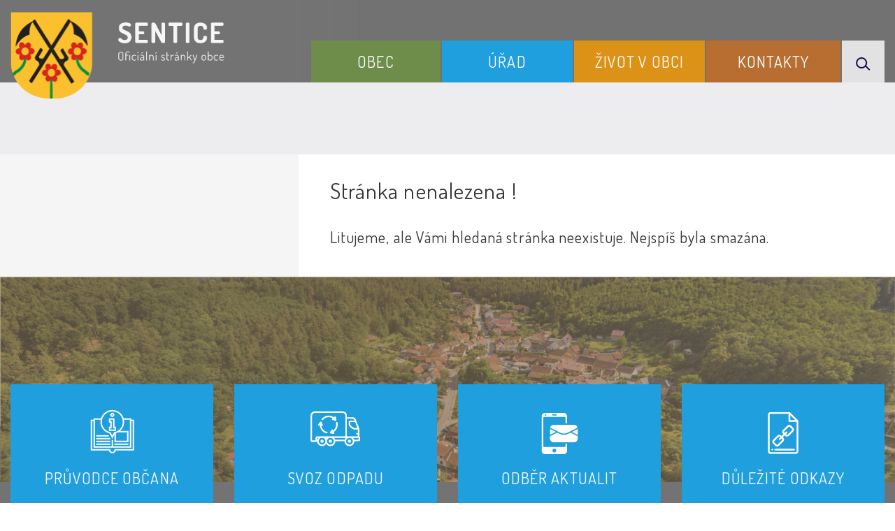

--- FILE ---
content_type: text/html; charset=UTF-8
request_url: https://sentice.cz/obecni-urad/
body_size: 5596
content:


<!DOCTYPE html>
<html lang="cs">

<head>
		<meta http-equiv="X-UA-Compatible" content="IE=edge">

	<meta charset="utf-8">
	<meta name="viewport" content="width=device-width, initial-scale=0.86, maximum-scale=3.0, minimum-scale=0.86">

	<meta name="description" content="Obec Sentice se nachází asi 20 km severozápadně od Brna v tzv. Boskovické brázdě. Je součástí mikroregionu Čebínka.">
	<meta name="keywords" content="sentice,Sentice,Obec Sentice,kvasar,Kvasar,pivo,Tišnov,tišnov,tišnovsko">
	<meta name="robots" content="INDEX, FOLLOW">
	<meta name="googlebot" content="snippet,archive">
	<meta name="author" content="Obce na webu s.r.o.">
	<link rel="shortcut icon" type="image/png" href="https://sentice.cz/template/sentice_nove/favicon.png" />

	<title></title>

	<link rel="stylesheet" href="https://sentice.cz/template/sentice_nove/assets/js/jquery-ui/css/no-theme/jquery-ui-1.10.3.custom.min.css">
	<link rel="stylesheet" href="https://sentice.cz/template/sentice_nove/assets/css/font-icons/entypo/css/entypo.css">
	<link rel="preconnect" href="https://fonts.googleapis.com">
	<link rel="preconnect" href="https://fonts.gstatic.com" crossorigin>
	<link href="https://fonts.googleapis.com/css2?family=Dosis:wght@200;400;600;700&display=swap" rel="stylesheet">
	<link rel="stylesheet" href="https://sentice.cz/template/sentice_nove/assets/css/bootstrap.css">

	<link rel="stylesheet" href="https://sentice.cz/template/sentice_nove/assets/css/custom.css">

	<script src="https://sentice.cz/template/sentice_nove/assets/js/jquery-1.11.3.min.js"></script>

	<!-- HTML5 shim and Respond.js for IE8 support of HTML5 elements and media queries -->
	<!--[if lt IE 9]>
		<script src="https://oss.maxcdn.com/html5shiv/3.7.2/html5shiv.min.js"></script>
		<script src="https://oss.maxcdn.com/respond/1.4.2/respond.min.js"></script>
	<![endif]-->


	<!-- Select2 -->
	<link rel="stylesheet" href="https://sentice.cz/template/sentice_nove/assets/css/select2.css">
	<script src="https://sentice.cz/template/sentice_nove/assets/js/select2.js"></script>

	<!-- Imported styles on this page -->
	<link rel="stylesheet" href="https://sentice.cz/template/sentice_nove/assets/js/datatables/datatables.css">
	<link rel="stylesheet" href="https://sentice.cz/template/sentice_nove/assets/js/select2/select2-bootstrap.css">
	<link rel="stylesheet" href="https://sentice.cz/template/sentice_nove/assets/js/select2/select2.css">
	<link rel="stylesheet" href="https://sentice.cz/template/sentice_nove/assets/css/responsive-calendar.css">

	<link rel="stylesheet" href="https://sentice.cz/template/sentice_nove/assets/css/bootstrap-datepicker.min.css" />
	<link rel="stylesheet" href="https://sentice.cz/template/sentice_nove/assets/css/bootstrap-datepicker3.min.css" />

	<script type="text/javascript" src="https://sentice.cz/template/sentice_nove/components/fresco/js/fresco.min.js"></script>
	<link rel="stylesheet" type="text/css" href="https://sentice.cz/template/sentice_nove/components/fresco/css/fresco.css" />

	<script type="text/javascript" src="https://sentice.cz/template/sentice_nove/assets/js/flck.js"></script>
	<link rel="stylesheet" type="text/css" href="https://sentice.cz/template/sentice_nove/assets/css/flck.css" />


	<link rel="stylesheet" href="https://sentice.cz/template/sentice_nove/assets/css/newadmin_client.css?v=99651">
	<link rel="stylesheet" href="https://sentice.cz/template/portlet_manager.css?v=70534">
	<script src="https://sentice.cz/template/sentice_nove/assets/js/newadmin.js"></script>
</head>

<body class="page-body skin-white">
		<button onclick="topFunction()" id="myBtn" title="Posunout se nahoru">Nahoru</button>
	<script>
		//Get the button
		var mybutton = document.getElementById("myBtn");

		// When the user scrolls down 20px from the top of the document, show the button
		window.onscroll = function() {
			scrollFunction()
		};

		function scrollFunction() {
			if (document.body.scrollTop > 20 || document.documentElement.scrollTop > 20) {
				mybutton.style.display = "block";
			} else {
				mybutton.style.display = "none";
			}
		}

		// When the user clicks on the button, scroll to the top of the document
		function topFunction() {
			document.body.scrollTop = 0;
			document.documentElement.scrollTop = 0;
		}
	</script>

	<div class="topheader bg-color-outer">


		
		<div class="pagecontainer bg-color-inner">
			<div class="headercontainer ">
				<div class="mainlogo">
					<a href="https://sentice.cz/">
						<div class="hidden-sm hidden-xs">
							<img class="biglogo" src="https://sentice.cz/template/sentice_nove/assets/images/sentice-znak-hlavicka.png" alt="" />
						</div>
						<div class="hidden-md hidden-lg center-sm">
							<img class="mobilelogo" src="https://sentice.cz/template/sentice_nove/assets/images/znak-sentice-hlavicka-2.png" alt="" />
						</div>


					</a>
				</div>

				<div class="main_links">
					<div class="pagecontainer">



						<div class="pagecontainer sameh-container topmenu_float">
							<div class="leftbtn sameh">
								<div class="topbtn"><i class="entypo-menu"></i> Hlavní nabídka</div>
							</div>

						</div>

						<div id="navbar" class="navbar-collapse">
							<ul class="m-nav no-bullets">
																	<li>
										<a href="#" class="top-btn menucolor1" data-toggle="dropdown">
											Obec <span class="ico-menu ico1"></span>
										</a>
										<div class="dropdown-menu col-lg-12 col-md-12 menucolor1">
											<div class="menu2">
												
												<div class="clmn">

																											<div class=" toplink">
															<a href="https://sentice.cz/historie/">Historie</a>

														</div>
																												<div class=" toplink">
															<a href="https://sentice.cz/mikroregion-cebinka/">Mikroregion Čebínka</a>

														</div>
																												<div class=" toplink">
															<a href="https://sentice.cz/senticky-obchod/">Sentický obchod</a>

														</div>
																												<div class=" toplink">
															<a href="https://sentice.cz/zakladni-a-materska-skola/">Základní a mateřská škola</a>

														</div>
														
																											<div class=" toplink sublink"><a href="https://sentice.cz/dulezite-dokumenty/">Důležité dokumenty</a></div>
																											<div class=" toplink sublink"><a href="https://sentice.cz/projekty-publicita-1/">Projekty - publicita 1</a></div>
																											<div class=" toplink sublink"><a href="https://sentice.cz/projekty-publicita-2/">Projekty - publicita 2</a></div>
																											<div class=" toplink sublink"><a href="https://sentice.cz/ochrana-osobnich-udaju-177190666/">Ochrana osobních údajů</a></div>
																																						<div class=" toplink">
															<a href="https://sentice.cz/sdh-sentice/">SDH Sentice</a>

														</div>
																										</div>
												<div class="clmn">
																										<div class=" toplink">
															<a href="https://sentice.cz/obecni-knihovna-sentice/">Obecní knihovna Sentice</a>

														</div>
																												<div class=" toplink">
															<a href="https://sentice.cz/senticka-kaple-sv-jana-z-nepomuku/">Kaple sv. Jana Nepomuckého</a>

														</div>
																												<div class=" toplink">
															<a href="https://sentice.cz/pitna-voda-a-odpadni-vody/">Pitná voda a odpadní vody</a>

														</div>
														
												</div>
												

											</div>
										</div>
									</li>

																	<li>
										<a href="#" class="top-btn menucolor2" data-toggle="dropdown">
											Úřad <span class="ico-menu ico1"></span>
										</a>
										<div class="dropdown-menu col-lg-12 col-md-12 menucolor2">
											<div class="menu2">
												
												<div class="clmn">

																											<div class=" toplink">
															<a href="https://sentice.cz/urad-informuje/">Úřad informuje</a>

														</div>
														
																											<div class=" toplink sublink"><a href="https://sentice.cz/svoz-odpadu/">Svoz odpadů</a></div>
																											<div class=" toplink sublink"><a href="https://sentice.cz/dotaznikove-setreni-2022-vyhodnoceni/">Dotazníkové šetření 2022 – vyhodnocení </a></div>
																																						<div class=" toplink">
															<a href="https://sentice.cz/uredni-deska/">Úřední deska</a>

														</div>
														
																											<div class=" toplink sublink"><a href="https://sentice.cz/archiv-uredni-desky/">Archiv úřední desky</a></div>
																											<div class=" toplink sublink"><a href="https://sentice.cz/ostatni-dokumenty/">Ostatní dokumenty</a></div>
																																						<div class=" toplink">
															<a href="https://sentice.cz/zapisy-ze-zasedani/">Zasedání zastupitelstva</a>

														</div>
														
																											<div class=" toplink sublink"><a href="https://sentice.cz/zasedani-zastupitelstva/">Zasedání zastupitelstva</a></div>
																											<div class=" toplink sublink"><a href="https://sentice.cz/pozvanky-na-zasedani-zastupitelstva/">Pozvánky na zasedání zastupitelstva</a></div>
																																						<div class=" toplink">
															<a href="https://sentice.cz/zastupitelstvo/">Zastupitelstvo</a>

														</div>
																												<div class=" toplink">
															<a href="https://sentice.cz/povinne-informace/">Povinné informace</a>

														</div>
																										</div>
												<div class="clmn">
																										<div class=" toplink">
															<a href="https://sentice.cz/elektronicka-podatelna/">Elektronická podatelna</a>

														</div>
																												<div class=" toplink">
															<a href="https://sentice.cz/registr-oznameni/">Registr oznámení</a>

														</div>
																												<div class=" toplink">
															<a href="https://sentice.cz/uzemni-plan-obce/">Územní plán obce</a>

														</div>
																												<div class=" toplink">
															<a href="https://sentice.cz/mapovy-portal/">Mapový portál</a>

														</div>
																												<div class=" toplink">
															<a href="https://sentice.cz/ochrana-osobnich-udaju/">Ochrana osobních údajů</a>

														</div>
																										</div>
												<div class="clmn">
																										<div class=" toplink">
															<a href="https://sentice.cz/realizovane-akce/">Realizované akce </a>

														</div>
														
																											<div class=" toplink sublink"><a href="https://sentice.cz/projektova-dokumentace-cyklostezky/">Projektová dokumentace cyklostezky </a></div>
																											<div class=" toplink sublink"><a href="https://sentice.cz/porizeni-vybaveni-pro-komunalni-techniku-2025/">Pořízení vybavení pro komunální techniku</a></div>
																											<div class=" toplink sublink"><a href="https://sentice.cz/lesni-bouda-na-horce/">Lesní bouda na Horce</a></div>
																											<div class=" toplink sublink"><a href="https://sentice.cz/opravy-destovych-kanalizaci-2022-2023/">Opravy dešťových kanalizací 2022 - 2023 </a></div>
																											<div class=" toplink sublink"><a href="https://sentice.cz/realizace-periodickych-a-trvale-zvodnelych-tuni-pod-hrbitovem-v-k-u-sentice/">Realizace periodických a trvale zvodnělý</a></div>
																											<div class=" toplink sublink"><a href="https://sentice.cz/fit-stezka-na-horce-2022/">Fit stezka na Horce - 2022</a></div>
																											<div class=" toplink sublink"><a href="https://sentice.cz/obec-provozuje-senticky-obchod/">Obec provozuje Sentický obchod</a></div>
																											<div class=" toplink sublink"><a href="https://sentice.cz/porizeni-dvou-ukazatelu-rychlosti/">Pořízení dvou ukazatelů rychlosti</a></div>
																											<div class=" toplink sublink"><a href="https://sentice.cz/opravy-komunikaci-v-obci/">Opravy komunikací v obci</a></div>
																											<div class=" toplink sublink"><a href="https://sentice.cz/cesta-k-nadrazi/">Cesta k nádraží</a></div>
																											<div class=" toplink sublink"><a href="https://sentice.cz/rekonstrukce-chodniku/">Rekonstrukce chodníků</a></div>
																											<div class=" toplink sublink"><a href="https://sentice.cz/silnice-po-kanalizaci/">Silnice po kanalizaci</a></div>
																											<div class=" toplink sublink"><a href="https://sentice.cz/zatepleni-skoly/">Zateplení školy</a></div>
																											<div class=" toplink sublink"><a href="https://sentice.cz/kompostery-a-stepkovace-pro-mikroregion-cebinka/">Kompostéry a štěpkovač</a></div>
																											<div class=" toplink sublink"><a href="https://sentice.cz/kotce-pro-zabehle-psy/">Kotce pro zaběhlé psy</a></div>
																											<div class=" toplink sublink"><a href="https://sentice.cz/vybudovani-nove-splaskove-kanalizace/">Splašková kanalizace</a></div>
																											<div class=" toplink sublink"><a href="https://sentice.cz/cykloodpocivky/">Cykloodpočívky</a></div>
																											<div class=" toplink sublink"><a href="https://sentice.cz/informace-o-kanalizaci/">Informace o kanalizaci</a></div>
																																						<div class=" toplink">
															<a href="https://sentice.cz/hlaseni-rozhlasu/">Hlášení rozhlasu</a>

														</div>
														
												</div>
												

											</div>
										</div>
									</li>

																	<li>
										<a href="#" class="top-btn menucolor3" data-toggle="dropdown">
											Život v obci <span class="ico-menu ico1"></span>
										</a>
										<div class="dropdown-menu col-lg-12 col-md-12 menucolor3">
											<div class="menu2">
												
												<div class="clmn">

																											<div class=" toplink">
															<a href="https://sentice.cz/pruvodce-obcana/">Průvodce občana</a>

														</div>
														
																											<div class=" toplink sublink"><a href="https://sentice.cz/cebin-obchvat-aktualni-informace/">Čebín obchvat - aktuální informace</a></div>
																											<div class=" toplink sublink"><a href="https://sentice.cz/odpady/">Odpady</a></div>
																																						<div class=" toplink">
															<a href="https://sentice.cz/udalosti/">Události</a>

														</div>
														
																											<div class=" toplink sublink"><a href="https://sentice.cz/udalosti-v-okoli/">Události v okolí</a></div>
																																						<div class=" toplink">
															<a href="https://sentice.cz/aktuality/">Aktuality</a>

														</div>
																												<div class=" toplink">
															<a href="https://sentice.cz/novinky-na-mobil/">Novinky na mobil</a>

														</div>
																												<div class=" toplink">
															<a href="https://sentice.cz/novinky-na-e-mail/">Novinky na e-mail</a>

														</div>
																										</div>
												<div class="clmn">
																										<div class=" toplink">
															<a href="https://sentice.cz/kultura-sport-a-volny-cas/">Kultura, sport a volný čas</a>

														</div>
																												<div class=" toplink">
															<a href="https://sentice.cz/pro-turisty/">Pro turisty</a>

														</div>
																												<div class=" toplink">
															<a href="https://sentice.cz/fotogalerie/">Fotogalerie</a>

														</div>
																												<div class=" toplink">
															<a href="https://sentice.cz/videa/">Videa</a>

														</div>
														
												</div>
												

											</div>
										</div>
									</li>

																	<li>
										<a href="#" class="top-btn menucolor4" data-toggle="dropdown">
											Kontakty <span class="ico-menu ico1"></span>
										</a>
										<div class="dropdown-menu col-lg-12 col-md-12 menucolor4">
											<div class="menu2">
												
												<div class="clmn">

																											<div class=" toplink">
															<a href="https://sentice.cz/kontakty-na-ou/">Kontakty na OÚ</a>

														</div>
																												<div class=" toplink">
															<a href="https://sentice.cz/dulezite-odkazy/">Důležité odkazy</a>

														</div>
														
												</div>
												

											</div>
										</div>
									</li>

								
								<li class="searchlist">
									<a href="" class="top-btn menucolor5 searchicon" data-toggle="dropdown">
										<img width="" height="" src="https://sentice.cz/template/sentice_nove/assets/images/search_icon.svg" alt="Hledat na stránkách" />
									</a>
									<div class="dropdown-menu col-lg-12 col-md-12 menucolor_search">
										<div class="menu2">

											<div class="clmn cat_name">
												<div class="cat_name_text">Vyhledávání</div>
											</div>

											<div class="clmn">
												<div class="search-container">

													<form action="https://sentice.cz/" method="GET">
														<div class="search-field">
															<input class="search-input" name="hledany-text" placeholder="Hledat na stránkách ..." type="text">
															<button class="search-btn" type="submit" name="hledat"><img width="" height="" src="https://sentice.cz/template/sentice_nove/assets/images/search_icon.svg" alt="Hledat na stránkách" /></button>
														</div>
													</form>
												</div>
											</div>

										</div>
									</div>
								</li>
							</ul>
						</div>
					</div>
				</div>

				<div class="mainmeta">


					
				</div>


							</div>

		</div>

	</div>
			<div class="header-spacer-subpage"></div>
			
		
			<div class="breadcrumbsmenu">
				<div class="pagecontainer">
					<div class="row">
											</div>
				</div>
			</div>

		

		<div class="pagecontainer mainpagecontainer ">

							<div class="row" style="display: flex; flex-wrap: wrap">
					<div class="col-md-4 hidden-sm hidden-xs nop fullfix">

						<div class="sidemenu bigscreen ">

							<span class="menuheading"></span>


							
						</div>
					</div>
					<div class="col-md-8 col-sm-12 col-xs-12 fullfix">
					

					<div class="sameh-container">
						<div class="center sameh">

							<div class="content-divider"></div>

							<div class="contentcontainer ">



								<h2 id="obsah_stranky" class="skryj" style="border-bottom: #777 solid 1px; margin-top: 40px;">Obsah stránky</h2><h1>Stránka nenalezena !</h1><p>Litujeme, ale Vámi hledaná stránka neexistuje. Nejspíš byla smazána.</p><h2 id="paticka_stranky" class="skryj" style="border-bottom: #777 solid 1px; margin-top: 40px;">Patička stránky</h2>							</div>

						</div>

					</div>

										</div>

				</div>
			
		</div>
	


	<div class="content_bottom_btns">
		<div class="bottom_btns">
			<div class="pagecontainer">
				<div class="row">
					<div class="col-md-3 col-sm-6">
						<a href="https://sentice.cz/pruvodce-obcana/" class="top_menu_btn bottom_color_1">
							<span class="top_menu_img">
								<img class="scaled" src="https://sentice.cz/template/sentice_nove/assets/images/b_btn_1.svg" />
							</span>
							<span class="top_menu_text">Průvodce občana</span>
						</a>
					</div>

					<div class="col-md-3 col-sm-6">
						<a href="https://sentice.cz/svoz-odpadu/" class="top_menu_btn bottom_color_1">
							<span class="top_menu_img">
								<img class="scaled" src="https://sentice.cz/template/sentice_nove/assets/images/b_btn_2.svg" />
							</span>
							<span class="top_menu_text">Svoz odpadu</span>
						</a>
					</div>

					<div class="col-md-3 col-sm-6">
						<a href="https://sentice.cz/novinky-na-e-mail/" class="top_menu_btn bottom_color_1">
							<span class="top_menu_img">
								<img class="scaled" src="https://sentice.cz/template/sentice_nove/assets/images/b_btn_3.svg" />
							</span>
							<span class="top_menu_text">Odběr aktualit</span>
						</a>
					</div>

					<div class="col-md-3 col-sm-6">
						<a href="https://sentice.cz/dulezite-odkazy/" class="top_menu_btn bottom_color_1">
							<span class="top_menu_img">
								<img class="scaled" src="https://sentice.cz/template/sentice_nove/assets/images/b_btn_4.svg" />
							</span>
							<span class="top_menu_text">Důležité odkazy</span>
						</a>
					</div>



				</div>
			</div>
		</div>


	</div>

	<div class="footer-bg withsidemenu">
		<div class="pagecontainer ">
			<div class="footer-container ">
				<div class="row">

					<div class="col-md-3 col-sm-6 col-xs-12 fmt textcntr">
						<a href="https://sentice.cz/">
							<img class="logopaticka" src="https://sentice.cz/template/sentice_nove/assets/images/sentice-znak-paticka.png" />
						</a>
					</div>
					<div class="col-md-3 col-sm-6 col-xs-12 fmt">

						<a href="tel:+420549416158" class="contact_container">
							<span class="contact_icon">
								<img class="scaled" src="https://sentice.cz/template/sentice_nove/assets/images/contact_ico_phone.svg" />
							</span>
							<span class="contact_text">
								(+420) <strong>549 416 158</strong>
							</span>
						</a>

						<a href="mailto:obecni.urad@sentice.cz" class="contact_container">
							<span class="contact_icon">
								<img class="scaled" src="https://sentice.cz/template/sentice_nove/assets/images/contact_ico_mail.svg" />
							</span>
							<span class="contact_text">
								<strong>obecni.urad@sentice.cz</strong>
							</span>
						</a>

						<div class="contact_container contact_meta">
							<span class="contact_icon">
								<img class="scaled" src="https://sentice.cz/template/sentice_nove/assets/images/contact_ico_address.svg" />
							</span>
							<span class="contact_text">
								<strong>Obecní úřad Sentice</strong>
							</span>
						</div>

						<div class="contact_container">
							<span class="contact_icon"></span>
							<span class="contact_text">
								Sentice 71,<br>
								666 03 Tišnov 3
							</span>
						</div>

					</div>
					<div class="col-md-3 col-sm-6 col-xs-12 fmt">

						<div class="contact_container contact_meta">
							<span class="contact_icon">
								<img class="scaled" src="https://sentice.cz/template/sentice_nove/assets/images/contact_ico_hours.svg" />
							</span>
							<span class="contact_text">
								<strong>Úřední hodiny:</strong>
							</span>
						</div>

						<div class="contact_container">
							<span class="contact_icon"></span>
							<span class="contact_text">
								pondělí: 7:30 - 15:00<br>
								středa: 8:00 - 17:30<br>
								pátek: 7:30 - 12:00
							</span>
						</div>

						<a href="https://sentice.cz/kontakty-na-ou/" class="main_cat_link cat_link_1">Kontakty</a>

						

					</div>

					<div class="col-md-3 col-sm-6 col-xs-12 fmt">
						<a href="https://mapy.cz/s/hucekujoto" target="_blank">
							<img class="mapbtm" src="https://sentice.cz/template/sentice_nove/assets/images/sentice-mapa.png" />
						</a>
					</div>

				</div>


			</div>


		</div>
	</div>
	<div class="linksfooter">
		<div class="pagecontainer">
			<a href="https://sentice.cz/pristupnost/prohlaseni_o_pristupnosti/">Prohlášení o přístupnosti</a> &nbsp; | &nbsp;
			<a href="https://sentice.cz/novinky-na-e-mail/">Odběr novinek</a> &nbsp; | &nbsp;
			<a href="https://sentice.cz/navigace/mapa-stranek/">Mapa webu</a> &nbsp; | &nbsp;
			<a href="https://sentice.cz/kontakty-na-ou/">Kontakty</a>
		</div>

	</div>

	<div class="subfooter">
		<div class="pagecontainer">
			<div class="row">
				<div class="col-md-4">

					<a href="https://obcenawebu.cz/" title="Webové stránky pro obce"><img class="scaled" src="https://sentice.cz/template/sentice_nove/assets/images/obce-na-webu-logo-dark.png" alt="Obce na webu s.r.o." class="img-responsive float-right"></a>

				</div>
				<div class="col-md-8 cp">
					<p class="pt10">Webové stránky pro obce a občany provozuje <strong><a href="https://obcenawebu.cz/" title="Webové stránky pro obce">Obce na webu s.r.o.</a></strong></p>
					<small>Používáme soubory cookies. Svůj souhlas můžete změnit v <a href="#" data-cc="c-settings">nastavení souhlasu s využitím cookies</a>.</small>
				</div>

			</div>
		</div>
	</div>


	<!-- Bottom scripts (common) -->
	<script src="https://sentice.cz/template/sentice_nove/assets/js/jquery-ui/js/jquery-ui-1.10.3.minimal.min.js"></script>
	<script src="https://sentice.cz/template/sentice_nove/assets/js/bootstrap.js"></script>

	<script>
		$(document).ready(function() {
			scrollCheck();
			$(window).scroll(function() {
				scrollCheck();
			});

			function scrollCheck() {
				var scroll = $(window).scrollTop();
				if (scroll >= 100) {
					$(".topheader").addClass("moving");
				} else {
					$(".topheader").removeClass("moving");
				}
			}

			$('[data-mode]').on('click', function() {

				$('[data-mode]').each(function() {
					$(this).removeClass('is_active');
				});

				$(this).addClass('is_active');

				loadContent();
			});

			$('[data-check-id]').on('click', function() {

				if ($(this).data('checkId') == '0') {
					$('[data-check-id]').each(function() {
						$(this).removeClass('is_checked');
					});

					$(this).addClass('is_checked');


				} else {
					$('[data-check-id="0"]').removeClass('is_checked');
					if ($(this).hasClass('is_checked')) {
						$(this).removeClass('is_checked');
					} else {
						$(this).addClass('is_checked');
					}
				}




				loadContent();
			});

			function loadContent() {

				var mode = '';
				$('[data-mode]').each(function() {
					if ($(this).hasClass('is_active')) {
						mode = $(this).data('mode');
					}
				});

				var catId = [];
				var $i = 0;
				$('[data-check-id]').each(function() {
					if ($(this).hasClass('is_checked')) {
						catId[$i] = $(this).data('checkId');
						$i = $i + 1;
					}
				});

				$.ajax({

					method: "POST",
					url: "template/sentice_nove/get_udalosti.php",
					data: {
						mode: mode,
						catId: catId,
					}


				}).done(function(data) {
					$('#udalosti_list').html(data);
				});
			}

			$('.topmenu_float').on('click', function() {
				$('#navbar').toggle();
			});
		});
	</script>

	<!-- Imported scripts on this page -->
	<script src="https://sentice.cz/template/sentice_nove/assets/js/datatables/datatables.js"></script>
	<script src="https://sentice.cz/template/sentice_nove/assets/js/select2/select2.min.js"></script>
	<script src="https://sentice.cz/template/sentice_nove/assets/js/responsive-calendar.js"></script>
	<script src="https://sentice.cz/template/sentice_nove/assets/js/bootstrap-datepicker.js"></script>


	
	
	<link rel="stylesheet" href="https://sentice.cz/template/cookies/cookieconsent.css" media="print" onload="this.media='all'">
	<link rel="stylesheet" href="https://sentice.cz/template/cookies/iframemanager.css">

	<script src="https://sentice.cz/template/cookies/cookieconsent.js"></script>
	<script src="https://sentice.cz/template/cookies/iframemanager.js" defer></script>

	<script src="https://sentice.cz/template/cookies/cookieconsent-init.js"></script>

	

</body>

</html>

--- FILE ---
content_type: image/svg+xml
request_url: https://sentice.cz/template/sentice_nove/assets/images/b_btn_4.svg
body_size: 3495
content:
<svg width="61" height="61" viewBox="0 0 61 61" fill="none" xmlns="http://www.w3.org/2000/svg">
<g clip-path="url(#clip0_122_1130)">
<path d="M51.375 12.6839L39.8537 1.16395C39.6193 0.92957 39.3015 0.797852 38.9699 0.797852H12.2099C10.0587 0.797852 8.30859 2.54793 8.30859 4.69914V56.8967C8.30859 59.0478 10.0586 60.798 12.2099 60.798H47.8399C49.9911 60.798 51.7413 59.0479 51.7413 56.8967V13.5679C51.7411 13.2364 51.6095 12.9183 51.375 12.6839ZM47.4731 12.3179H40.2199V5.06535L40.2197 5.06512L47.4731 12.3179ZM49.2411 56.8966C49.2411 57.6693 48.6125 58.2978 47.8398 58.2978H12.2099C11.4373 58.2978 10.8087 57.6693 10.8087 56.8966V4.69914C10.8087 3.92641 11.4373 3.29793 12.2099 3.29793H37.7198V13.5679C37.7198 14.2581 38.2796 14.8179 38.9699 14.8179H49.2411V56.8966Z" fill="white"/>
<path d="M14.6082 53.2979H14.5586C13.8683 53.2979 13.3086 53.8577 13.3086 54.5479C13.3086 55.2381 13.8682 55.7979 14.5586 55.7979H14.6082C15.2986 55.7979 15.8582 55.2381 15.8582 54.5479C15.8582 53.8577 15.2986 53.2979 14.6082 53.2979Z" fill="white"/>
<path d="M18.7735 53.2979C18.0831 53.2979 17.5234 53.8577 17.5234 54.5479C17.5234 55.2381 18.0831 55.7979 18.7735 55.7979H45.4898C46.18 55.7979 46.7398 55.2381 46.7398 54.5479C46.7398 53.8577 46.1801 53.2979 45.4898 53.2979H18.7735Z" fill="white"/>
<path d="M36.0638 20.168L29.7293 26.5025C28.3078 27.924 28.3078 30.2371 29.7293 31.6586L30.4658 32.3951L27.8143 35.0466L27.0777 34.31C25.6562 32.8887 23.3433 32.8887 21.9217 34.31L15.5873 40.6445C14.8987 41.3331 14.5195 42.2487 14.5195 43.2225C14.5195 44.1963 14.8987 45.112 15.5873 45.8006L18.828 49.0416C19.5166 49.7302 20.4322 50.1094 21.4061 50.1094C22.3799 50.1094 23.2955 49.7302 23.9841 49.0416L30.3184 42.7072C31.0071 42.0186 31.3864 41.103 31.3864 40.1292C31.3864 39.1554 31.0072 38.2397 30.3185 37.5511L29.582 36.8145L32.2336 34.1629L32.9702 34.8995C33.6588 35.5881 34.5744 35.9675 35.5482 35.9675C36.522 35.9675 37.4377 35.5883 38.1263 34.8995L44.4607 28.5651C45.1493 27.8765 45.5285 26.9608 45.5285 25.9871C45.5285 25.0133 45.1493 24.0977 44.4607 23.4091L41.2198 20.1681C39.7982 18.7466 37.4854 18.7468 36.0638 20.168ZM28.5504 40.9394L22.2158 47.2738C21.9995 47.4902 21.7117 47.6096 21.4057 47.6096C21.0997 47.6096 20.8119 47.4903 20.5956 47.2738L17.3548 44.033C17.1383 43.8167 17.0191 43.5289 17.0191 43.2229C17.0191 42.9169 17.1386 42.629 17.355 42.4127L23.6893 36.0781C23.9127 35.8547 24.2061 35.7429 24.4996 35.7429C24.7929 35.7429 25.0864 35.8547 25.3097 36.0781L26.0462 36.8147L24.2784 38.5826C23.7904 39.0707 23.7904 39.8622 24.2784 40.3505C24.5225 40.5945 24.8425 40.7166 25.1623 40.7166C25.4821 40.7166 25.8021 40.5945 26.0461 40.3505L27.8139 38.5826L28.5504 39.3193C28.7668 39.5356 28.886 39.8234 28.886 40.1294C28.886 40.4354 28.7668 40.7229 28.5504 40.9394ZM42.6928 25.1768C42.909 25.3932 43.0284 25.681 43.0284 25.987C43.0284 26.2929 42.9091 26.5808 42.6927 26.7971L36.3582 33.1315C36.1419 33.3479 35.8541 33.4673 35.5481 33.4673C35.2421 33.4673 34.9543 33.348 34.738 33.1317V33.1315L34.0014 32.3949L35.7691 30.6271C36.2572 30.139 36.2572 29.3475 35.7691 28.8592C35.2809 28.3713 34.4897 28.3713 34.0013 28.8592L32.2335 30.627L31.497 29.8907C31.0502 29.444 31.0502 28.717 31.497 28.2702L37.8314 21.9358C38.0548 21.7124 38.3482 21.6006 38.6416 21.6006C38.935 21.6006 39.2284 21.7124 39.4518 21.9358L42.6928 25.1768Z" fill="white"/>
</g>
<defs>
<clipPath id="clip0_122_1130">
<rect width="60" height="60" fill="white" transform="translate(0.0234375 0.797852)"/>
</clipPath>
</defs>
</svg>
